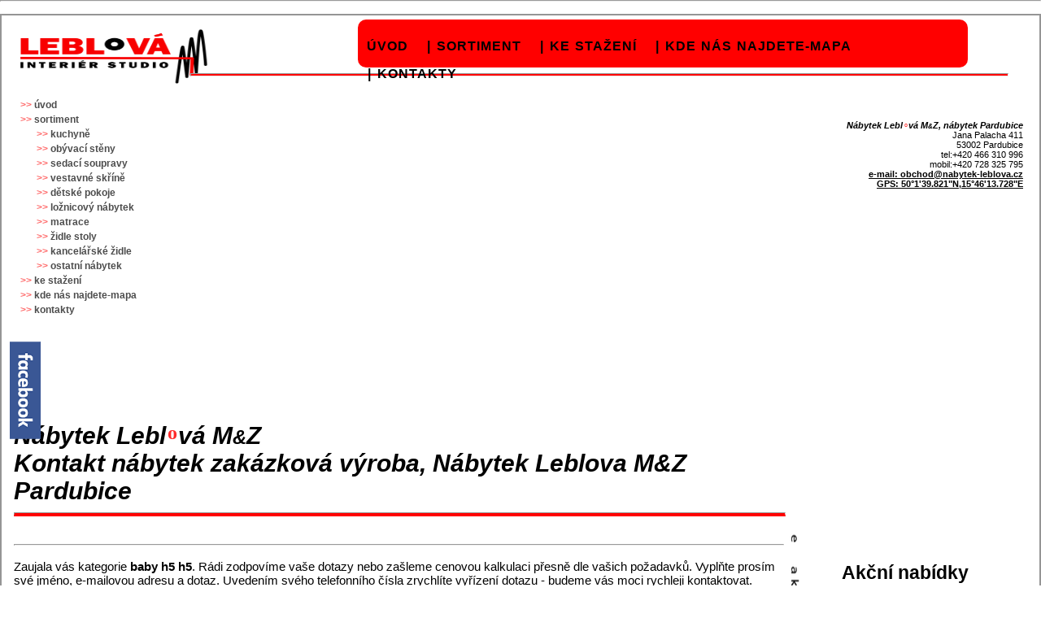

--- FILE ---
content_type: text/html; charset=Windows-1250
request_url: http://www.nabytek-leblova.cz/index.php?stranka=formular&formobrazek=big/kancelar/kancelarske_zidle/classic/baby/baby%20h5%20h5.jpg&popis3=baby%20h5%20h5
body_size: 4742
content:
 
<!doctype html public "-//W3C//DTD HTML 4.01 Transitional//EN" "http://www.w3.org/TR/html4/loose.dtd">    
<html>    
 
  <head>
    <meta http-equiv="Content-Language" content="cs">
    <meta http-equiv="Content-Type" content="text/html; charset=windows-1250">
    <meta name="description" content="kuchyně Pardubice,nábytek Leblová M&amp;Z,nábytek Pardubice,zakázková výroba,prodej nábytku,návrhy interieru,montáž,doprava,sedací,soupravy,židle,stoly,postele">
    <meta http-equiv="Content-Style-Type" content= "text/css">
    <meta name="keywords" content="nábytek,leblová,kuchyně,sedací,soupravy,výroba,židle,stoly,postele,montáž,doprava">
    <meta name="google-site-verification" content="8Ts2Gvq0gjaMTvDBl81EPAFpu2dTo0Qc03PVVNxMgjk" >
    
    <meta name = "viewport" content = "width = device-width, initial-scale = 1"> 
  <!--  <meta property="og:locale" content="cs_CZ">
<meta property="og:site_name" content="Nábytek Leblová MM&amp;Z,nábytek Pardubice,výroba a prodej nábytku,návrhy interieru,montáž,doprava,sedací Böhm,soupravy,židle,stoly,postele">  -->

    <link rel="shortcut icon" href="favicon.ico">

     <title>Kontakt nábytek zakázková výroba, Nábytek Leblova M&amp;Z Pardubice    </title>
    <meta name="robots" content="index, follow, noarchive">
    <meta name="author" content="Leblová M&amp;Z, nábytek Pardubice">
    <link rel="home" href="http://www.nabytek-leblova.cz">
    <link rel="stylesheet" href="leblova2a.css" type="text/css">
    <!--link rel="stylesheet" href="navigacehorizontal.css" type="text/css"-->
<!--link rel="stylesheet" href="css/lightbox.css" type="text/css" media="screen"-->
    <link rel="stylesheet" href="css/slimbox2.css" type="text/css" media="screen">
     <link rel="stylesheet" href="cssslide/slide.css" type="text/css">
    <!--link rel = "stylesheet" href = "renavstyle.css" type=text/css"--> 

   <script src="js/slimbox2.js" type="text/javascript">     
</script>
    <script src="js/queries-mobil-nav.js" type="text/javascript">
</script>
     <script  src="js/slide.js" type="text/javascript">
</script>
  <script
  src="https://code.jquery.com/jquery-3.6.0.min.js"
  integrity="sha256-/xUj+3OJU5yExlq6GSYGSHk7tPXikynS7ogEvDej/m4="
  crossorigin="anonymous"></script>
        	  
<script src="js/jquery.js" type="text/javascript">
</script>
<!--<script>
//(function(){
 // window._fbds = window._fbds || {};
 // _fbds.pixelId = 1410170079234004;
 // var fbds = document.createElement('script');
 // fbds.async = true;
  //fbds.src = '//connect.facebook.net/en_US/fbds.js';
 // var s = document.getElementsByTagName('script')[0];
//  s.parentNode.insertBefore(fbds, s);
//})();

//window._fbq = window._fbq || [];
//window._fbq.push(["track", "PixelInitialized", {}]);
//</script> -->
<!--</noscript><img height="1" width="1" border="0" alt=""  src="https://www.facebook.com/tr?id=1410170079234004&amp;ev=NoScript" /></noscript>  -->


  </head>
   
    <body>   
     
        <hr class="hornicara">    
        <a name="zpet"> </a>    
        <div id="obsah">      
            <!-- navigace_horizontal   zacatek-->      
            <div class="obalnavigacehorizontal">      
        
                <!--  navigace obal-->        
                <div id="navigacehorizontal">          
                    <ul>            
                        <li>            
                        <a href='index.php?stranka=uvod'>úvod</a>            
                        </li>          
                    </ul>          
                    <ul>            
                        <li>            
                        <a href='#'>sortiment</a>            
                        <ul>              
                            <li>              
                            <a href='index.php?stranka=kuchyne' class='radtop'>kuchyně</a>              
                            </li>              
                            <li>              
                            <a href='index.php?stranka=obyvaci_steny'>obývací stěny</a>              
                            </li>              
                            <li>              
                            <a href='index.php?stranka=sedacky'>sedací soupravy</a>              
                            </li>              
                            <li>              
                            <a href='index.php?stranka=vestavne_skrine'>vestavné skříně</a>              
                            </li>              
                            <li>              
                            <a href='index.php?stranka=detske_pokoje'>dětské pokoje</a>              
                            </li>              
                            <li>              
                            <a href='index.php?stranka=loznice'>ložnicový nábytek</a>              
                            </li>              
                            <li>              
                            <a href='index.php?stranka=matrace'>matrace</a>              
                            </li>              
                            <li>              
                            <a href='index.php?stranka=stoly_zidle'>židle stoly</a>              
                            </li>              
                            <li>              
                            <a href='index.php?stranka=kancelar'>kancelářské židle</a>              
                            </li>              
                            <li>              
                            <a href='index.php?stranka=ostatni' class='radbuttom'>ostatní nábytek</a>              
                            </li>            
                        </ul>            
                        </li>          
                    </ul>          
                    <ul>            
                        <li>            
                        <a href='index.php?stranka=stazeni'>ke stažení</a>            
                        </li>          
                    </ul>          
                    <ul>            
                        <li>            
                        <a href='index.php?stranka=mapa'>kde nás najdete-mapa</a>            
                        </li>          
                    </ul>          
                    <ul>            
                        <li>            
                        <a href='index.php?stranka=kontakty'>kontakty</a>            
                        </li>          
                    </ul>                  
                    <!--   mobilni navigace začátek-->                  
                    <div class="mobile-nav-back">  
                    </div>        
                    <a class="mobile-nav-icon jq--nav-icon">        
                        <img src="hamburgerMenu.jpg" alt="">
                        </a>                             
                </div>      
            </div>          
            <!-- obal konec-->       
            <!-- navigace konec-->       
            <!-- navigace_horizontal   konec-->       
            <div id="hlavicka">        
                <div id="logo">          
                    <img src="http://www.nabytek-leblova.cz/LEBLAMICA.gif"  title="www.nabytek-leblova.cz" alt="Nábytek Leblová" width="260" height="90">        
                </div>        
                <div id="facebook">          
                    <a class="fb" href="https://www.facebook.com/nabytekLeblova" >            
                        <img src='facebook-bar.png' alt='facebook' title='facebook'></a>        
                </div>        
                <hr class="hr">        
                <hr class="cleaner" >        
                <div id="slader">          
                    <!-- The container for the description -->          
                    <div id="image_description">            
                        <span id="image_artist">            
                        </span>            
                        <br>            
                        <a id="image_url"></a>          
                    </div>          
                    <!-- The container for the background-image -->          
                    <img src="http://www.nabytek-leblova.cz/cssslide/grid.png" id="bg"  title="www.nabytek-leblova.cz" alt="Nábytek Leblová">          
                    <!-- The container for the grid on top of the background-image -->          
                    <div id="bg_grid">          
                    </div>        
                </div>        
                <!-- konec     The container for the description -->      
            </div>      
            <div class="kontakthl">        
                <span class='logom' title='leblová'><em><strong>Nábytek Lebl</strong></em><span class='logoo'>o</span><em><strong>vá M<span class='and'>&amp;</span>Z, nábytek Pardubice</strong></em></span> <br>
Jana Palacha 411<br> 53002 Pardubice<br>
tel:+420 466 310 996<br>
mobil:+420 728 325 795<br>
<span class="mail">e-mail:
           <script type='text/javascript'>

 var prefix = '&#109;a' + 'i&#108;' + '&#116;o';
 var path = 'hr' + 'ef' + '=';
 var addy17542 = '&#111;bch&#111;&#100;' + '&#64;';
 addy17542 = addy17542 + 'n&#97;&#98;y&#116;&#101;&#107'+'&#45;'+'l&#101;bl&#111;v&#97;' + '&#46;' + 'cz';
 document.write('<a ' + path + '\'' + prefix + ':' + addy17542 + '\'>');
 document.write(addy17542);
 document.write('<\/a>');
</script><script type='text/javascript'>

 document.write('<span style=\'display: none;\'>');

 </script>Tato e-mailová adresa je chráněna před spamboty. Pro její zobrazení musíte mít povolen Javascript.
 <script type='text/javascript'>

 document.write('</');
 document.write('span>');
  </script>
          </span>
          <br>
<a class="mail" href="http://www.mapy.cz/#mm=ZTtTcP@ax=136165952@ay=135743936@at=N%C3%A1bytek%20Leblov%C3%A1%20M&amp;Z@ad=www.nabytek-leblova.cz%0Aprodejna%20Jana%20Palacha%20411%0APardubice@x=136172416@y=135752896@z=14" target="_blank" >GPS: 50°1'39.821"N,15°46'13.728"E</a>         
            </div>      
            <br>      
            <br>      
            <br>      
            <br>      
            <br>      
            <br>      
            <br>      
            <br>      
            <div class="clearboth">      
            </div>      
            <hr class="cleaner" >      
            <div id="levypanel">        
                <div id="levypanel-obsah" >          
                    <div id="navigacevertikal">
<ul>

<li><a href='index.php?stranka=uvod'class='navi'>úvod</a></li>
</ul>
 <ul>
<li><a href='#' class='navi'>sortiment</a>
<ul>
<li><a href='index.php?stranka=kuchyne'class='navi'>kuchyně</a></li>
<li><a href='index.php?stranka=obyvaci_steny'class='navi'>obývací stěny</a></li>
<li><a href='index.php?stranka=sedacky' class='navi'>sedací soupravy</a></li>
<li><a href='index.php?stranka=vestavne_skrine' class='navi'>vestavné skříně</a></li>
<li><a href='index.php?stranka=detske_pokoje'class='navi'>dětské pokoje</a></li>
<li><a href='index.php?stranka=loznice'class='navi'>ložnicový nábytek</a></li>
<li><a href='index.php?stranka=matrace'class='navi'>matrace</a></li>
<li><a href='index.php?stranka=stoly_zidle'class='navi'>židle stoly</a></li>
<li><a href='index.php?stranka=kancelar'class='navi'>kancelářské židle</a></li>
<li><a href='index.php?stranka=ostatni'class='navi'>ostatní nábytek</a></li></ul>
</ul>
<ul>
<li><a href='index.php?stranka=stazeni' class='navi'>ke stažení</a></li>
</ul>
<ul>
<li><a href='index.php?stranka=mapa'class='navi'>kde nás najdete-mapa</a></li>
</ul>
<ul>
<li><a href='index.php?stranka=kontakty'class='navi' >kontakty</a></li>
</ul>
          
                    </div> 
                    <div class="kontaktlevy">
            
            
                    </div>        
                </div>      
            </div>      
            <div id="hlavnipanel">        
                <div id="hlavnipanel-obsah">    
                    <div class="vystava" title="sleva 20% na sedací soupravy Böhm.">                                                                                                                                                                
                              </span> <span class="titulakce"></span> <!-- firmy &nbsp        -                     
                                    <span title="bohm"> B&nbsp;<span>ö&nbsp;</span>h&nbsp;m
                                    </span>m= -->
                                    <br>
                                    <span class="sleva" title="sleva Bohm 22%"> 
                                                  <br> 
                                    </span> 
                                    <span class="titulakce">
                                    </span>
                                    <span  title="doprava"></span>
                                    <br>
                                         
                                    <span class="maildotaz" >
                                    <!--Neváhejte se nás zeptat na další zajímavé možnosti.
                                      <br>   
                                      </span>
                                      <br>
                                    <span class="malepismo">
                                    </span> -->
                                                                         
                                   
                    </div>               <h1>            
                        <span class='logov' title='leblová'><em><strong>Nábytek Lebl</strong></em><span class="logoo">o</span><em><strong>vá M<span class="and">&amp;</span>Z
<br>Kontakt nábytek zakázková výroba, Nábytek Leblova M&amp;Z Pardubice</strong></em></span><br>
</h1>          
                    <hr class="hlavnideleni">          
                    <div id="hlavniobsah">
<br>
<div class='clearboth'> </div><br>
<hr><br>  Zaujala vás kategorie
<b>baby h5 h5</b>.   Rádi zodpovíme vaše dotazy nebo zašleme cenovou kalkulaci přesně dle vašich požadavků. Vyplňte prosím své jméno, e-mailovou adresu a dotaz. Uvedením svého telefonního čísla zrychlíte vyřízení dotazu - budeme vás moci rychleji kontaktovat.
<hr>
<span class="formularprodukt">
<form  method= "post"  action="">
  <fieldset>
  <legend></legend>
    <table class= "tablet">
      <tr>      <td>
          <span> *
          </span>Jméno:</td>        <td>
          <span> *
          </span>E-mail:</td>        <td> Telefon</td>
      </tr>
      <tr>       <td>
          <input class= "red"  type= "text"  name="jmeno_prijmeni"  value="">        </td>        <td>
          <input  class="red"  type= "text"  name= "email"  value="">        </td>          <td>
          <input type= "text"  name= "tel"  value="">  </td>
      </tr>
      <tr>        <td>
          <span> *
          </span>Váš dotaz:         </td>
      </tr>
      <tr>
        <td colspan= "2" >
<textarea  class= "red"  name= "zprava"   cols="6" rows= "5">
        </textarea>          </td>
      </tr>
      <tr>
        <td colspan="2" >
          <label>
            <span> *
            </span>Kontrola: Opište číslo šedesátšest
          </label>
          <br>  </td>
        <td >
          <input type= "text"  class= "red"  name= "icq"   value= "">        </td>
      </tr>
      <tr>
        <td colspan= "1" >
          <input type= "submit"  value= "odeslat"></td>
      </tr>
      <tr>
        <td colspan= "2" >
          <br>
          <a class= red >
            <span> *
            </span>Tyto údaje jsou pro odeslání dotazu povinné. </a></td>
      </tr>
    </table>
    <input type= "hidden"  name= "odeslan"  >
  </fieldset>
</form>
</span>
<div class='clearboth'>
</div>          
                    </div>       


 <br>
<div id='akce'>
<h2>Akční nabídky<br> SLEVY</h2>
<br>
<div class="stazeniceniky">
<div class='obalnahledu'><div class='nahled'>
<a href="akce/Akce_calouneni_20250401_20260331.pdf" target='_blank'>
<img src='small/akce/Akce_calouneni_20250401_20260331.jpg' title='akce Akce calouneni' alt='akční nabídka' width='53' height='75'  >
 <br><span class="titul">Akce calouneni </span>
</a>
<br>
<span class="velikost">(1911 kb)</span><br>
<div class='nahledpopisy'><a href='index.php?stranka=formular&amp;formobrazek=small/akce/Akce_calouneni_20250401_20260331.jpg&amp;popis3=small/akce/Akce_calouneni_20250401_20260331.jpg'  >dotaz k produktu</a></div> </div></div><div class='obalnahledu'><div class='nahled'>
<a href="akce/Akce_sety_Franke_20250501_20260531.pdf" target='_blank'>
<img src='small/akce/Akce_sety_Franke_20250501_20260531.jpg' title='akce Akce sety Franke' alt='akční nabídka' width='53' height='75'  >
 <br><span class="titul">Akce sety Franke </span>
</a>
<br>
<span class="velikost">(22606 kb)</span><br>
<div class='nahledpopisy'><a href='index.php?stranka=formular&amp;formobrazek=small/akce/Akce_sety_Franke_20250501_20260531.jpg&amp;popis3=small/akce/Akce_sety_Franke_20250501_20260531.jpg'  >dotaz k produktu</a></div> </div></div><br>
</div></div>
</div>
<div class='clearboth'>
</div><br>
<div class='clearboth'>
</div>         
                </div>        
                <div id="paticka">          
                    <span class='logov' title='leblová'><em><strong>Nábytek Lebl</strong></em><span class="logoo">o</span><em><strong>vá M<span class="and">&amp;</span>Z
<br>Kontakt nábytek zakázková výroba, Nábytek Leblova M&amp;Z Pardubice</strong></em></span><br>
                                
                    <p class="mail" title="www.nabytek-leblova.cz">Napište nám: &nbsp;&nbsp; 
      <script type='text/javascript'>

 var prefix = '&#109;a' + 'i&#108;' + '&#116;o';
 var path = 'hr' + 'ef' + '=';
 var addy17542 = '&#111;bch&#111;&#100;' + '&#64;';
 addy17542 = addy17542 + 'n&#97;&#98;y&#116;&#101;&#107'+'&#45;'+'l&#101;bl&#111;v&#97;' + '&#46;' + 'cz';
 document.write('<a ' + path + '\'' + prefix + ':' + addy17542 + '\'>');
 document.write(addy17542);
 document.write('<\/a>');
</script><script type='text/javascript'>

 document.write('<span style=\'display: none;\' title=\'www.nabytek-leblova.cz\' >');

 </script>Tato e-mailová adresa je chráněna před spamboty. Pro její zobrazení musíte mít povolen Javascript.
 <script type='text/javascript'>

 document.write('</');
 document.write('span>');
  </script>           
                    </p>          
                    <div >            
                        <br>
<script type="text/javascript">
  var _gaq = _gaq || [];
  _gaq.push(['_setAccount', 'UA-38235227-1']);
  _gaq.push(['_setDomainName', 'nabytek-leblova.cz']);
  _gaq.push(['_trackPageview']);
  (function() {
    var ga = document.createElement('script'); ga.type = 'text/javascript'; ga.async = true;
    ga.src = ('https:' == document.location.protocol ? 'https://ssl' : 'http://www') + '.google-analytics.com/ga.js';
    var s = document.getElementsByTagName('script')[0]; s.parentNode.insertBefore(ga, s);
  })();
</script>
<div><p class='aktualizace'>Poslední aktualizace: čtvrtek 22. květen 2025 – 16:32'20"</p>            
                        <p id="copy" title="www.nabytek-leblova.cz">&copy; Copyright 2019 Leblová M &amp Z - All rights reserved             
                        </p>                &nbsp 
                        <p class="mail" title="www.nabytek-leblova.cz">
                            <a  href='gdpr/gdpr.html' target='_blank'   > Informace o zpracování osobní údaju - GDPR</a>
                        </p>          
                    </div>           
                </div>              
            </div>               
        </div>             
    </body>
</html>


--- FILE ---
content_type: text/css
request_url: http://www.nabytek-leblova.cz/leblova2a.css
body_size: 4193
content:
* {
	margin: 0;
	padding: 0;
}
body {
	margin: auto;
	font-family: "Lucida Sans";
	padding: 10px;
	width: auto;
	text-align: center;
	/*background: url("header.jpg");
	background-repeat: no-repeat;
*/
	border-radius: 10px;
	/*position: top center;
*/
}
/*#navigacehorizontal {
	display: none;
}
}  
  */   
            
@media only screen and (max-width: 1060px) {
.kontakthl{
	display: none;   
}
}

@media only screen and (max-width: 1125px) {
.obalnavigacehorizontal .mobile-nav-back {
	height: 200px;
	width: 100%;
	background-color: rgba(0,0,0,0.7);
	border-bottom: 2px solid #fff;
display: none; 
}
}

/*@media only screen and (max-width: 1125px) {
#navigacehorizontal ul li {
	display: block;
}
}                     */
@font-face {
	font-family: "bohm2";
	src: url("bahamasb.eot");
}
@font-face {
	font-family: "bohm1";
	src: url("bahamasb.ttf");
}
#hlavicka {
	max-height: 30%;
	padding: 10px;
	border: 1px #959595;
	margin-bottom: 0px;
	background-color: rgb(255,255,255);
	width: auto;
	border-bottom: 0px solid #959595;
	padding-right: 0px;
	border-radius: 10px;
	padding-top: 0px;
}
#akce {
	width: 23%;
	float: left;
	min-height: 100%;
	background-image: url(akce.png);
	background-position: left;
	background-repeat: repeat-y;
}
#akce .stazeniceniky {
	padding-left: 90px;
}
#akce h2 {
	text-align: center;
	margin-top: 40px;                                                  blackblack
	color: red;
	font-weight: bold;
}
#logo {
	float: left;
}
.logov {
	font-family: Arial, Helvetica, sans-serif;
}
.logom {
	font-family: Arial, Helvetica, sans-serif;
	display: inline;
}
.prodejnidoba {
     text-height: 15px;
     }

#hlavnipanel-obsah .hlavnideleni {
/*cervena cara pod hlavnim logem*/
	margin-top: 9px;
	border-bottom: solid red 4px;
	width: 76%;
	text-align: left;
	color: white;
}
#obsah {
	width: auto;
	margin: 1em auto;
	font-size: 15px;
	border: 2px solid #959595;
	text-align: left;
}
	/*backgrounda: rgb(234,234,234);
*/
/* mobilní navigace  */
.mobile-nav-icon {
	float: right;
	margin-top: -25px;
	display: none;  
}
@media only screen and (max-width: 1060) {
}
	border-radius: 10px;
}
.kontaktlevy {
	margin-top: 102px;
	margin-left: 15px;
	padding-top: 23px;
	text-align: left;
	font-size: 70%;
	font-weight: lighter;
	float: left;
}
.kontakthl {
	font-size: 70%;
	text-align: right;
	margin-right: 20px;
	margin-top: 110px;
	right: 2px;
	float: right;
}
#levypanel {
	float: left;
	font-size: 20px;
	width: 20%;
	margin: 0;
	padding: 0;
}
.hl {
	width: 100%;
	margin-left: -10px;
}
#hlavniobsah {
	float: left;
	width: 76%;
	padding-right: 6px;
}
#levypanel-obsah {
	list-style-type: none;
	width: 200px;
	margin-right: 0px;
	padding: 0.5em 0.5em;
	font-weight: bold;
	float: left;
	/*background: #c3c343;
*/
}
#navigace {
	width: auto;
	display: block;
	margin-left: 14px;
	margin-top: -160px;
	/*text-heigth: 20px;
*/
}
#navigace li {
	height: auto;
}
#hlavnipanel {
	/*margin: 0 0 0 20%;
	padding: 0;
*/
}
#hlavnipanel-obsah {
	margin-top: 175px;
	text-decoration: none;
	margin: auto;
	padding: 0.5em 1em;
	/*width: 76%;
*/
	/*background: #c3c3a3;
*/
	/*background: url(pozadi.jpg);
*/
	background-repeat: repeat-y;
	background-position: right;
	float: left;
}
/*#uvod {
	position: relative;
	right: 670px;
}
*/
#paticka {
	padding: 1px;
	border-right: 0px;
	border-left: 0px;
	border-top: 1px solid #959595;
	background-color: rgb(246,246,246);
	padding-left: 20px;
}
#paticka img {
	border: solid;
	border-color: black;
	border-width: 1px;
}
hr.cleaner {
	clear: both;
	display: none
}
.titul {
	font-weight: bold;
	white-space: pre-wrap;
}
.nahled a:hover {
	font-size: 14px;
	font-weight: bold;
	text-decoration: none;
}
.nahled {
	float: left;
	font-size: 12px;
	width: 110px;
	/*border: 1px solid gray;
*/
	margin: 4px;
	padding: 4px;
	margin-bottom: 2px;
	padding-bottom: 0px;
	height: 170px;
	text-align: center;
	/*font-weight: bold;
*/
	border-radius: 10px;
	border: solid 1px #c2c2c2;
}
.obalnahledu .vzor {
	text-decoration: underline;
}
.nahled img {
	border: 1px solid #7a7a7a;
	border-radius: 6px;
}
.nahledpopisy {
	text-decoration: underline;
	position: absolute;
	bottom: 0;
	margin: 4px;
	padding: 4px;
	margin-bottom: 3px;
	padding-bottom: 3px;
	left: 0px;
	margin-left: 0px;
	text-align: center;
	width: 110px;
	display: inline-block;
}
.obalnahledu {
	position: relative;
	float: left;
}
.vystavene>a {
	color: red;
	width: 100%;
}
.klist {
	/*background-color: #aeaeae;
*/
	width: 100%;
}
.cenik {
	/*background-color: #c4c4c4;
*/
	width: 100%;
}
.vzor {
	/*background-color: #d1d1d1;
*/
	width: 100%;
}
.clearboth {
	clear: left;
}
.clearback {
	clear: right;
}
.chybaf {
	;
	font-weight: bold;
	color: red;
}
/*.aktivni a {
	color: rgb(255,255,255);
}
.aktivni {
	background-color: rgb(44,44,44);
	color: rgb(255,255,255);
	height: auto;
	border-left: 10px solid  #b8b8ab;
	border-top: 1px solid #b8b8ab;
	border-right: 0px solid  #dddddd;
	border-bottom: 1px solid  #dadada;
	width: auto;
	height: auto;
	margin: 1px;
	padding: 3px;
	display: block;
	border-radius: 6px;
}
.navi {
	background-color: rgb(255,51,0);
	height: auto;
	border-left: 10px solid #ede8ed;
	border-top: 1px solid #b8b8ab;
	border-right: 0px solid #ede8ed;
	border-bottom: 1px solid #dadada;
	width: auto;
	padding: 3px;
	margin: 1px;
	display: block;
	border-radius: 6px;
}
	/*position: relative;
	max-height: 15px;
	margin: 4px 0 0 0;
}
*/
tlacitko {
	/*background-color: #c3c3c3;
*/
	height: 15px;
	border-left: 10px solid #303030;
	/*border-top: 0px;
	border-right: 0px;
	border-bottom: 0px;
*/
	text-decoration: none;
	color: black;
	width: auto;
}
a {
	color: black;
	text-decoration: none;
	border-color: black;
}
p {
	text-indent: 1em;
	font-weight: lighter;
	margin-top: 5px;
	margin-bottom: 5px;
}
a:active {
	color: black;
}
a:visited {
	color: black;
}
a:hover {
	/*background-color: #c3c3c3;
*/
	color: black;
	/*font-size: 13px;
*/
}
a.tlacitko {
	padding: 4px 0 0 0;
	/*text-decoration: none;
*/
	height: auto;
	width: auto;
	margin: 4px 0 0 0;
	color: black;
}
a.tlacitko:hover {
	color: black;
}
.li {
	margin: 3px 0 15px;
	background-color: #cecece;
	padding: 0;
	min-width: 90%;
	max-width: 90%;
	background-color: #cecece;
}
ul {
	list-style-type: none;
}
#copy {
	font-size: 70%;
	text-align: right;
	margin-right: 6px;
	margin-top: 15px !important;
}
.aktualizace {
	font-size: 70%;
	text-align: left;
	margin-left: 1px;
	margin-bottom: -20px;
}
/*div#prav {
	float: right;
}
*/
.pravy a, .levy a {
	text-align: left;
	float: left;
	font-weight: bold;
}
.pravy p , .levy p {
	text-align: right;
	font-weight: bold;
	background-color: #ede8ed;
}
.pravy {
	width: 56%;
	float: right;
	margin: 10px 10px 10px 10px;
	border-radius: 10px;
	padding: 5px 5px 10px 5px;
	-webkit-box-shadow: 5px 5px 5px #848484;
/* Saf3-4, iOS 4.0.2 - 4.2, Android 2.3+ */
	-moz-box-shadow: 5px 5px 5px #848484;
/* FF3.5 - 3.6 */
	box-shadow: 5px 5px 5px #848484;
/* Opera 10.5, IE9, FF4+, Chrome 6+, iOS 5 */
}
.pravy img , .levy img {
	border-radius: 10px;
	max-width: 100%;
	height: auto;
}
.mapa {
	font-weight: bold;
	text-align: right;
	margin-left: 225px;
}
.mapa img {
	margin-left: 23px;
	margin-top: 10px;
}
.levy {
	width: 56%;
	float: left;
	margin: 10px 10px 10px 10px;
	border-radius: 10px;
	padding: 5px 5px 10px 5px;
	-webkit-box-shadow: 5px 5px 5px #848484;
/* Saf3-4, iOS 4.0.2 - 4.2, Android 2.3+ */
	-moz-box-shadow: 5px 5px 5px #848484;
/* FF3.5 - 3.6 */
	box-shadow: 5px 5px 5px #848484;
/* Opera 10.5, IE9, FF4+, Chrome 6+, iOS 5 */
}
.logoo {
	color: #ff2b2b !important;
	margin-bottom: 0px;
	padding-bottom: 0px;
	margin-left: 2px;
	margin-right: 1px;
	vertical-align: 20%;
	font-size: 80%;
	font-family: "Arial Black";
}
img#seo {
	border-width: 0px;
}
.mail {
	text-decoration: underline !important;
	/* display: inline-block;
*/
	font-weight: bold;
}
#paticka p[title="www.nabytek-leblova.cz"] {
	text-align: right;
	margin-right: 6px;
	margin-top: -35px;
	margin-bottom: 30px;
}
a.mail {
	text-decoration: underline !important;
	/*display: inline-block;
*/
}
/*#matrseznam li {
	text-align: center;
}
*/
h4[class^="dalsi_trida"]>strong {
	color: red;
	font-size: 135%;
}
h3[class^="jina_trida"]>strong {
	color: red;
	font-size: 135%;
}
h3[class^="jina_trida"]>u {
	color: red;
	font-size: 100%;
	text-decoration: none;
}
h2[class^="nejaka_trida"]>strong {
	color: red;
	font-size: 155%;
	background-color: rgb(215,215,215);
}
h2 {
	margin: 0;
	padding: 0;
}
/*matrseznam novy zacatek*/
#matrseznam ul {
	margin: 10px;
	padding-top: 10px;
	list-style-type: none;
	text-align: left;
}
#matrseznam ul li {
	display: inline;
}
#matrseznam ul li a {
	text-decoration: none;
	line-height: 190%;
	margin: 10px 0 10px 0;
	padding: 0.2em 1.5em;
	font-weight: bold !important;
	color: black !important;
	font-size: 20px     !important;
	background-color: red;
	border-radius: 6px;
	border: 1px solid #b8b8ab;
	white-space: nowrap;
}
#matrseznam ul li a:hover {
	color: white;
	background-color: rgb(255,0,0);
}
#matrseznam ul li>a[target=blanc] {
	visibility: hidden;
}
/*matrseznam vovz konec */
/* matrseznam staryul#matrseznam {
	margin: 10px 0 0 15px;
	padding: 10px;
	background-color: rgb(255,51,0);
	height: auto;
}
ul#matrseznam li {
	width: auto;
	/*background-color: #c3c3c3;
	padding: 1px 0;
	display: inline;
	margin-left: 6px;
	margin-right: 7px;
}
ul#matrseznam {
	width: auto;
	padding: 1px 10px 1px 10px;
	position: relative;
	top: 0px;
	margin-left: 10px;
	text-align: left;
}
#matrseznam li a {
	text-decoration: underline, bold;
	text-align: center;
	padding: 10px 10px 10p 10px;
	overflow: inherit;
	font-size: 20px;
	z-index: auto;
	background-color: rgb(255,0,0)
}
/*matrseznam stary konec*/
.back {
	font-size: 100%;
	text-decoration: underline;
	text-align: right;
	/*float: right;
	float: left;
	/*position: relative;
	right: 30px;
	top: -20px;
	width: 25px;
*/
	display: inherit;
}
.back img {
	border: none;
	position: relative;
	top: 8px;
	left: -4px;
}
strong {
	font-weight: bold;
}
.tablet {
	width: 520px;
	table-layout: fixed;
}
#bg {
	display: none;
}
.tablet textarea {
	width: 520px;
}
.tablet span {
	color: red;
	font-size: large;
	border-color: RED;
}
.tablet a {
	font-size: smaller;
}
.red {
	border-left: thin solid red;
}
.tablet textarea {
	width: 500px;
}
.stazeniceniky {
	float: left;
	width: 49%;
	margin: 0;
	padding: 0;
	font-size: 15px;
}
.stazeniceniky img {
	border: 1px solid #7a7a7a;
}
.velikost {
	text-decoration: none;
	font-size: 8px;
}
.stazenititul {
	font-size: 12px;
	float: left;
	clear: left;
}
.stazenipolozka {
	padding-left: 50%;
	font-size: 11px;
}
.stazenipolozka a {
	text-decoration: underline;
}
.vystava {
	/*background-color: rgb(204,204,204);
*/
	color: red;
	margin-top: 175px;
	margin-left: 25px;
	line-height: 1.5;
	margin-bottom: 15px;
	max-width: 68%;
	min-height: 0px;
	font-size: 25px;
	padding:  5px 5px 10px 5px;
	font-weight: bold;
	text-align: center;
	/*-webkit-box-shadow: 5px 5px 5px 5px #848484;
*/
/* Saf3-4, iOS 4.0.2 - 4.2, Android 2.3+ */
	/*-moz-box-shadow: 5px 5px 5px 5px #848484;
*/
/* FF3.5 - 3.6 */
/* Opera 10.5, IE9, FF4+, Chrome 6+, iOS 5 */
}
/*@font-face {
	font-family: bohmfont;
	src: url(bahamasb.eot);
}
*/
.vystava>span {
	color: black;
}
.vystava .maildotaz {
	color: black;
	font-size: 20px;
	text-decoration: none;
}
.vystava span[title=bohm], .jina_trida span[title=bohm], span[title=bohm] {
	color: grey;
	font-size: 35px;
	font-weight: bold;
	text-transform: lowercase;
	/*font-family: bohmfont important;
*/
}
.vystava span[title=doprava] {
	color: black;
	font-size: 40px;
	font-weight: bolder;
}
.malepismo {
	font-size: 10px;
	font-weight: normal;
}
.vystava span[title=bohm] span  , .jina_trida span[title=bohm] span , span[title=bohm] span {
	color: green;
	font-size: 35px;
	font-weight: bold;
	/*text-transform: uppercase;
	/* font-family: bohmfont !important;
*/
}
.sleva {
	margin: 0 0 2px 5px;
	color: black  !important;
	font-size: 300%;
	font-weight: bold;
	float: right;
}
.dalsiakce {
	display: block;
	font-weight: bold;
	font-size: 15px;
	color: black;
}
.titulakce {
	font-weight: bold;
}
.blum {
	color: #FF3300;
	font-weight: bold;
	font-style: oblique;
	font-size: 140%;
}
/*navigace horizontal zacetek*/
.obalnavigacehorizontal {
	width: 960px;
	margin-left: auto;
	margin-right: auto;
	top: 15px;
	margin-top: 5px;
}
#navigacehorizontal {
	background-color: red;
	margin-left: 280px;
	position: absolute;
	margin-right: 0px;
	font-weight: bold;
	letter-spacing: 1px;
	word-spacing: 1px;
	font-size: 16px;
	color: #FFFFFF;
	margin-top: 0px;
	text-transform: uppercase;
	text-align: left;
	text-decoration: none;
	padding-bottom: 0px;
	padding-top: 0px;
	width: 750px;
	z-index: 35;
	height: 59px;
	display: block;
	border-radius: 10px;
}
#navigacehorizontal ul , li {
	margin: 0;
	padding: 0;
}
#navigacehorizontal ul {
	display: inline;
	margin: 0 1px 0 1px;
	padding: 8px 0 0 0;
	height: 26px;
	float: left;
	list-style: none;
	/*width: 750px;
*/
}
#navigacehorizontal li {
	display: inline;
}
#navigacehorizontal ul li {
	margin-top: 0px;
	padding: 2px 10px 2px 10px;
	position: relative;
	border-left: solid 2px black;
	color: rgb(0,0,0);
}
#navigacehorizontal li:first-child {
	border-left: none;
}
#navigacehorizontal ul li a {
	text-decoration: none;
	color: rgb(0,0,0);
	line-height: 49px;
}
#navigacehorizontal ul+ul>li:before {
	content: " | ";
	padding: 0 1px;
}
#navigacehorizontal ul ul {
/*vislá výsuvná*/
	position: absolute;
	left: 0;
	top: 20px;
	visibility: hidden;
}
#navigacehorizontal ul li:hover ul {
	visibility: visible;
}
#navigacehorizontal .radtop {
	border-radius: 10px 10px 0 0;
}
#navigacehorizontal .radbuttom {
	border-radius: 0 0 10px 10px;
}
#navigacehorizontal li li a {
	display: list-item;
	line-height: 15px;
	padding-left: 8px;
	height: 25px;
	width: 210px;
	background-color: #660000;
	border-top: 0.1px dotted rgb(255,0,102);
	z-index: 45;
	text-decoration: none;
}
#navigacehorizontal ul li ul li:hover a {
	color: rgb(0,0,0);
	background-color: rgb(174,0,0,);
}
#navigacehorizontal ul li:hover a {
	color: white;
}
#navigacehorizontal li li a:first-child {
	padding-top: 15px;
}
#navigacehorizontal ul li ul>li {
	border-left: none;
	padding: 0;
}
/*navigace horizontal konec*/
/*navigace vertikal zacatek*/
#navigacevertikal {
	position: absolute;
	left: 25px;
	top: 120px;
	width: 430px;
	font-size: 12px;
	line-height: 1.5em;
}
#navigacevertikal ul {
	width: 90px;
	list-style-type: none;
}
#navigacevertikal  a {
	text-decoration: none;
	color: black;
	opacity: 0.7;
}
#navigacevertikal ul li {
	position: relative;
	width: 150px;
}
#navigacevertikal .navi:before {
	content: ">> ";
	color: red;
	opacity: 0.9;
}
#navigacevertikal ul li a:hover {
	color: red;
	opacity: 0.5;
}
#navigacevertikal ul ul {
	position: relative;
	left: 20px;
	width: 150px;
	top: 0px;
	visibility: inherit;
	/* display: none;
*/
	line-height: 1.5em;
}
#navigacevertikal ul li:hover ul {
	display: inline;
}
#navigacevertikal .aktivni {
	color: red;
}
#navigacevertikal .aktivni:before {
	content: "<< ";
	color: black;
	opacity: 1;
	font-weight: bolder;
}
#navigacevertikal .sortiment:before {
	content: "<< ";
	color: black;
	opacity: 0.9;
}
/*navigace vertikal konec*/
.hr {
	position: relative;
/*eára od loga v hlaviece*/
	top: 66px;
	left: -38px;
	background-repeat: repeat-x;
	height: 2px;
	background-color: red;
	color: white;
}
.nazevmatrace {
	font-weight: bold;
}
.and {
	font-size: 80%;
}
/*jak vybrat matrace */
.seznamjakvybratmatrace li {
	list-style-type: none;
}
.seznamjakvybratmatrace h4 {
	margin-left: 5px;
}
.jakvybratmatrace a span:first-child {
	text-decoration: none;
	color: red;
	/*position: relative;
	left: 430px;
*/
	font-size: 20px;
	font-weight: bold;
}
.jakvybratmatrace a:visited span:first-child {
	opacity: 0.1;
}
.jakvybratmatrace a span:last-child {
	display: none;
	text-decoration: none;
}
.jakvybratmatrace a:focus span, .jakvybratmatrace a:active span {
	display: block;
	text-decoration: none;
	color: black;
	opacity: 0.9;
}
.jakvybratmatrace a {
	text-decoration: none;
}
/*jak vybrat matrace  konec*/
.formularprodukt {
	background-color: silver;
}
.odkaz {
	text-decoration: underline !important;
	white-space: nowrap;
}
.popistitulu {
	font-size: 28px;
}
.popistitulu span[title = 'bohm']:after {
	content: " - ";
	color: black;
}
.popistitulu[name='sedacky_5bohm'] span[title = 'bohm']:after {
	content: "";
	color: black;
}
.popistitulu[name='sedacky_5bohm'] span[title = 'bohm'], .popistitulu[name='sedacky_5bohm'] span[title = 'bohm'] span {
	font-size: 48px;
}
span[title = 'bohm'] {
	font-family: bohm1, bohm2;
}
/* span[title = 'bohm'] {
	font-family: bohm2;
}
/*.popistitulu[name='sedacky_5bohm'] .back:last-child {
	content: "2";
	color: black;
}
*/
.popistitulu[name^= 'sedacky_4aksamite'] span[title = 'aksamite']:after {
	content: " - ";
	color: black;
}
.popistitulu[name='sedacky_4aksamite'] span[title = 'aksamite']:after {
	content: "";
	color: black;
}
.popistitulu[name='sedacky_4aksamite'] span[title = 'aksamite'] {
	text-transform: uppercase;
	font-weight: bold;
	color: red;
}
.popistitulu[name^='sedacky_4aksamite']  span[title = "aksamite"] strong {
	color: red;
	font-weight: bold;
	font-size: 40px;
	font-style: italic;
}
#facebook {
	display: block;
	position: fixed;
	width: 278px;
	top: 420px;
	border-radius: 15px;
	z-index: 20;
	height: 120px;
}
